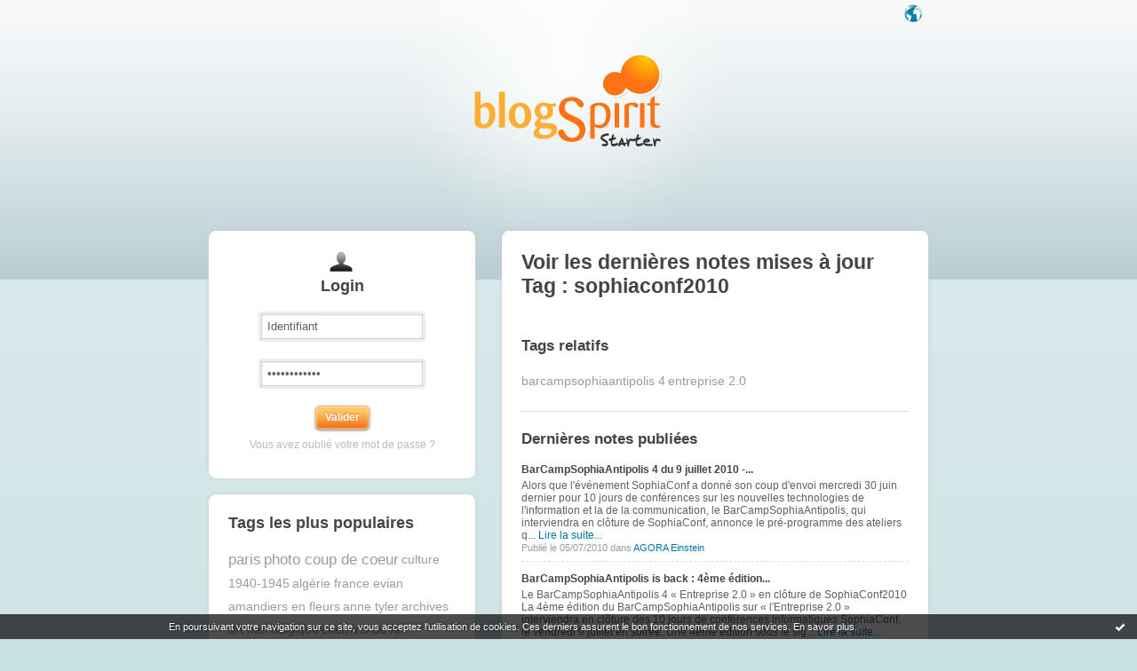

--- FILE ---
content_type: text/html; charset=UTF-8
request_url: https://starter.blogspirit.com/fr/tag/sophiaconf2010
body_size: 3705
content:
<!DOCTYPE html>
<html>
<head>
<meta content="text/html; charset=utf-8" http-equiv="content-type"/>
<meta name="Content-Language" Content="fr" />
<title> Les notes sur le Tag sophiaconf2010 : blog blogSpirit</title>        <meta name="description" content="Les dernières notes sur le tag : sophiaconf2010" />		<meta name="keywords" content=" sophiaconf2010, tag, tags, blog, blogs, blogue, weblog, weblogs, créer blog, creer blog, blogging, blog pro, blog gratuit, gratuit" />
<meta name="robots" content="index,follow" />
<link rel="shortcut icon" href="https://static.blogspirit.com/frontend/graphics/favicon.png" type="image/x-icon" />
<link href="https://static.blogspirit.com/frontend/css/blogspirit.css?ts=1769969087" rel="stylesheet" type="text/css" />
<link rel="stylesheet" href="https://code.jquery.com/ui/1.10.3/themes/smoothness/jquery-ui.css">
<link href="https://static.blogspirit.com/frontend/css/tipTip.css?ts=1769969087" rel="stylesheet" type="text/css" />
<!--[if gte IE 7]>
<link href="https://static.blogspirit.com/frontend/css/blogspirit-ie.css?ts=1769969087" rel="stylesheet" type="text/css" />
<![endif]-->
<!--[if lte IE 6]>
<link href="https://static.blogspirit.com/frontend/css/blogspirit-ie6.css?ts=1769969087" rel="stylesheet" type="text/css" />
<![endif]-->
<link rel="alternate" type="application/atom+xml" title="Atom 0.3" href="https://starter.blogspirit.com/fr/tag/sophiaconf2010/atom.xml" />
<script src="//ajax.googleapis.com/ajax/libs/jquery/1.11.1/jquery.js"></script>
<script type='text/javascript' src='https://static.blogspirit.com/frontend/javascript/jquery.scrollTo-min.js'></script>
<script type="text/javascript" src="https://static.blogspirit.com/frontend/javascript/jquery.tipTip.minified.js"></script>
<script type="text/javascript">
		
		jQuery(document).ready(function(){
		var pathN = location.pathname.substr(3);
		jQuery('#lang_tray ul li a').each(function(){
		    var url = jQuery(this).attr('href');
		    jQuery(this).attr('href',url+pathN);
		})
		})
		
		</script>
<script type="text/javascript">jQuery.noConflict();</script>
<script type="text/javascript" src="https://static.blogspirit.com/frontend/javascript/prototype-min.js?ts=1769969087"></script>
<script type="text/javascript" src="https://static.blogspirit.com/frontend/javascript/validation-min.js"></script>
<script type="text/javascript" src="https://static.blogspirit.com/frontend/javascript/scriptaculous/scriptaculous-min.js?ts=1769969087"></script>
<script type="text/javascript" src="https://static.blogspirit.com/frontend/javascript/scriptaculous/effects-min.js?ts=1769969087"></script>
</head>
<body>
<div data-cookie="on"><p data-close><a href="#" title="J'ai lu ce message"><span class="ui-icon ui-icon-check">Ok</span></a></p> <p data-text>En poursuivant votre navigation sur ce site, vous acceptez l'utilisation de cookies. Ces derniers assurent le bon fonctionnement de nos services. <a href="http://starter.blogspirit.com/cookies.html" title="En savoir plus sur les cookies" target="_blank">En savoir plus</a>.</p></div>
<div id="wrap">
<div id="header">
<h1><a href="https://starter.blogspirit.com/"> Les notes sur le Tag sophiaconf2010 : blog blogSpirit</a></h1>
<div id="lang_tray">
<div id="list">
<ul>
<li><a href="https://starter.blogspirit.com/fr">français</a></li>
<li><a href="https://starter.blogspirit.com/en">english</a></li>
</ul>
</div>
<a href="#" id="open_lang_tray">Langue</a>
</div>
</div>
<div class="sidebar">
<div class="box" id="loginbox">
<div class="haut"><!-- IE decorator --></div>
<h2 class="boxtitle">Login</h2>
<form id="connexion" name="connexion" method="post" action="https://starter.blogspirit.com/fr/login.php">
<p>
<input type="text" name="user_username" class="input" value="Identifiant" onclick="this.value='';" /><br />
<input type="password" name="user_password" class="input" value="Mot de passe" onclick="this.value='';" /><br />
<input type="hidden" name="evnt" value="login" />
<input type="submit" value="Valider" class="submit" />
</p>
<p><a href="https://starter.blogspirit.com/fr/forget_password.php">Vous avez oublié votre mot de passe ?</a></p>
</form>
<div class="bas"><!-- IE decorator --></div>
</div>
<!-- 
<div class="box" id="signupbox">
<a href="https://starter.blogspirit.com/fr/create_account.php" class="submit btnlink"><strong>Je crée mon blog<br /></strong><span>UN MOIS D'ESSAI GRATUIT <br />pas besoin de carte de crédit</span></a>
<br />
<p><a href="http://fr.blogspirit.com/produits-tarifs.html">Détail des offres et des fonctionnalités</a></p>
</div>
-->
<div class="box" id="tagcloud">
<div class="haut"><!-- IE decorator --></div>
<h2 class="boxtitle">Tags les plus populaires</h2>
<ul class="tagcloud">
<li><a href="https://starter.blogspirit.com/fr/tag/paris" style="font-size: 140%;" title="paris">paris</a></li>
<li><a href="https://starter.blogspirit.com/fr/tag/photo+coup+de+coeur" style="font-size: 140%;" title="photo coup de coeur">photo coup de coeur</a></li>
<li><a href="https://starter.blogspirit.com/fr/tag/culture" style="font-size: 115%;" title="culture">culture</a></li>
<li><a href="https://starter.blogspirit.com/fr/tag/1940-1945" style="font-size: 115%;" title="1940-1945">1940-1945</a></li>
<li><a href="https://starter.blogspirit.com/fr/tag/alg%C3%A9rie+france+evian" style="font-size: 115%;" title="alg&eacute;rie france evian">algérie france evian</a></li>
<li><a href="https://starter.blogspirit.com/fr/tag/amandiers+en+fleurs" style="font-size: 115%;" title="amandiers en fleurs">amandiers en fleurs</a></li>
<li><a href="https://starter.blogspirit.com/fr/tag/anne+tyler" style="font-size: 115%;" title="anne tyler">anne tyler</a></li>
<li><a href="https://starter.blogspirit.com/fr/tag/archives" style="font-size: 115%;" title="archives">archives</a></li>
<li><a href="https://starter.blogspirit.com/fr/tag/art+na%C3%AFf" style="font-size: 115%;" title="art na&iuml;f">art naïf</a></li>
<li><a href="https://starter.blogspirit.com/fr/tag/belgique" style="font-size: 115%;" title="belgique">belgique</a></li>
<li><a href="https://starter.blogspirit.com/fr/tag/chemins+de+fer" style="font-size: 115%;" title="chemins de fer">chemins de fer</a></li>
<li><a href="https://starter.blogspirit.com/fr/tag/chronique" style="font-size: 115%;" title="chronique">chronique</a></li>
<li><a href="https://starter.blogspirit.com/fr/tag/collaboration" style="font-size: 115%;" title="collaboration">collaboration</a></li>
<li><a href="https://starter.blogspirit.com/fr/tag/deuxi%C3%A8me+guerre+mondiale" style="font-size: 115%;" title="deuxi&egrave;me guerre mondiale">deuxième guerre mondiale</a></li>
<li><a href="https://starter.blogspirit.com/fr/tag/ensemble+pour+le+calvaire" style="font-size: 115%;" title="ensemble pour le calvaire">ensemble pour le calvaire</a></li>
<li><a href="https://starter.blogspirit.com/fr/tag/etats-unis" style="font-size: 115%;" title="etats-unis">etats-unis</a></li>
<li><a href="https://starter.blogspirit.com/fr/tag/fc+chalabre+football" style="font-size: 115%;" title="fc chalabre football">fc chalabre football</a></li>
<li><a href="https://starter.blogspirit.com/fr/tag/galerie+de+rosana" style="font-size: 115%;" title="galerie de rosana">galerie de rosana</a></li>
<li><a href="https://starter.blogspirit.com/fr/tag/histoire" style="font-size: 115%;" title="histoire">histoire</a></li>
<li><a href="https://starter.blogspirit.com/fr/tag/la+maison+bleue+en+baie" style="font-size: 115%;" title="la maison bleue en baie">la maison bleue en baie</a></li>
<li><a href="https://starter.blogspirit.com/fr/tag/la+sncb+occup%C3%A9e" style="font-size: 115%;" title="la sncb occup&eacute;e">la sncb occupée</a></li>
<li><a href="https://starter.blogspirit.com/fr/tag/litt%C3%A9rature+anglaise" style="font-size: 115%;" title="litt&eacute;rature anglaise">littérature anglaise</a></li>
<li><a href="https://starter.blogspirit.com/fr/tag/peinture+na%C3%AFve" style="font-size: 115%;" title="peinture na&iuml;ve">peinture naïve</a></li>
<li><a href="https://starter.blogspirit.com/fr/tag/rente+m%C3%A9morielle" style="font-size: 115%;" title="rente m&eacute;morielle">rente mémorielle</a></li>
<li><a href="https://starter.blogspirit.com/fr/tag/roman" style="font-size: 115%;" title="roman">roman</a></li>
</ul>
<div class="bas"><!-- IE decorator --></div>
</div>
</div>				<div class="sidebar" id="help">
<div class="box">
<div class="haut"><!-- IE decorator --></div>
<a id="rss" href="https://starter.blogspirit.com/fr/tag/sophiaconf2010/atom.xml">Syndiquer ce site (XML)</a></p>
<div class="bas"><!-- IE decorator --></div>
</div>
</div>
<div id="content">
<div class="box">
<div class="haut"><!-- IE decorator --></div>
<h2 class="boxtitle">Voir les dernières notes mises à jour Tag : sophiaconf2010</h2>
<div class="section">
<h3>Tags relatifs</h3>
<ul class="tagcloud">
<li><a href="https://starter.blogspirit.com/fr/tag/barcampsophiaantipolis 4" title="barcampsophiaantipolis 4" style="font-size: 115%;">barcampsophiaantipolis 4</a></li>
<li><a href="https://starter.blogspirit.com/fr/tag/entreprise 2.0" title="entreprise 2.0" style="font-size: 115%;">entreprise 2.0</a></li>
</ul>
</div>
<div class="section">
<h3>Dernières notes publiées</h3>
<ul class="blogs">
<li>
<h4><a href="http://agora-einstein.blogspirit.com/archive/2010/07/05/barcampsophiaantipolis-4-pre-programme.html">BarCampSophiaAntipolis 4 du 9 juillet 2010 -...</a></h4>
<p> Alors que l'événement SophiaConf a donné son coup d'envoi mercredi 30 juin dernier pour 10 jours de conférences sur les nouvelles technologies de l'information et la de la communication, le BarCampSophiaAntipolis, qui interviendra en clôture de SophiaConf, annonce le pré-programme des ateliers q... <a rel="nofollow" href="http://agora-einstein.blogspirit.com/archive/2010/07/05/barcampsophiaantipolis-4-pre-programme.html">Lire la suite...</a></p>
<p class="meta">Publié le 05/07/2010 dans <a href="http://agora-einstein.blogspirit.com/">AGORA Einstein</a></p>
</li>
<li>
<h4><a href="http://agora-einstein.blogspirit.com/archive/2010/06/10/barcampsophiaantipolis-is-back-4eme-edition-sur-l-entreprise.html">BarCampSophiaAntipolis is back : 4ème édition...</a></h4>
<p>   Le BarCampSophiaAntipolis 4 « Entreprise 2.0 » en clôture de SophiaConf2010             La 4ème édition du BarCampSophiaAntipolis sur « l'Entreprise 2.0 » interviendra en clôture des 10 jours de conférences informatiques SophiaConf, le vendredi 9 juillet en soirée. Une 4ème édition sous le sig... <a rel="nofollow" href="http://agora-einstein.blogspirit.com/archive/2010/06/10/barcampsophiaantipolis-is-back-4eme-edition-sur-l-entreprise.html">Lire la suite...</a></p>
<p class="meta">Publié le 10/06/2010 dans <a href="http://agora-einstein.blogspirit.com/">AGORA Einstein</a></p>
</li>
</ul>
</div>
<p class="pager"><strong>Page :</strong> <span class="pagedcurrentlinks">1</span></p>
<div class="bas"><!-- IE decorator --></div>
</div>
</div>
<div id="footer">
<ul>
<li><a href="http://success.blogspirit.com/" target="_blank">Base de connaissances</a></li>
<li><a href="http://fr.blogspirit.com/apps/contact/index.php">Contact</a></li>
<li><a href="/fr/tos.html">Conditions d'utilisation</a></li>
<li class="last-child"><a href="http://fr.blogspirit.com">blogSpirit&nbsp;Edition</a></li>
</ul>
<p id="copyright">&copy; 2004 - 2026 talkSpirit</p>
</div>
</div><!-- /wrap -->
<script type="text/javascript" src="https://static.blogspirit.com/frontend/graphics/js/ddroundies.js">
	</script>
<script type="text/javascript" charset="utf-8">
	
		DD_roundies.addRule('.box', 8, true);
		DD_roundies.addRule('.submit', 5, true);
		DD_roundies.addRule('.btnlink', 3, true);
	  	DD_roundies.addRule('#tiptip_content', 3, true);
	
	</script>
<script type="text/javascript">
		

		jQuery(document).ready(function($){
			/* Language Tray */
			$('#open_lang_tray').css('display','block');
			$('#lang_tray #list').css('display','none');
			$('#open_lang_tray').click(function() {
				if ($('#lang_tray #list').is(":hidden")) {
					$('#lang_tray #list').slideDown('fast');
				} else {
					$('#lang_tray #list').slideUp('fast');
				}
			});

			/* Form Inputs Tooltips */
			$(".formfield dd").each(function(){
				var tooltip = $(this).find(".texttip").text();
				var inputText = $(this).find("input[type='text']").attr({'title':tooltip});
			});
			$(".texttip").hide();
			$(".formfield dd input").tipTip({defaultPosition : "right", activation : "focus"});
		})
		
	</script>
<script src="http://www.google-analytics.com/urchin.js" type="text/javascript"></script>
<script type="text/javascript">
		_uacct = "UA-351048-1";
		urchinTracker();
	</script>
<script>
    // cookies_message
    
    if(jQuery('div[data-cookie]').length) {
      jQuery('p[data-close] a').on('click', function (event) {
        event.preventDefault();
        jQuery('div[data-cookie]').attr('data-cookie', 'off');
        var d = new Date();
        d.setTime(d.getTime() + (86400000 * 365));
        document.cookie = 'cookies_message=hide; expires=' + d.toGMTString() + '; path=/';
      });
    }
    
    </script>
</body>
</html>